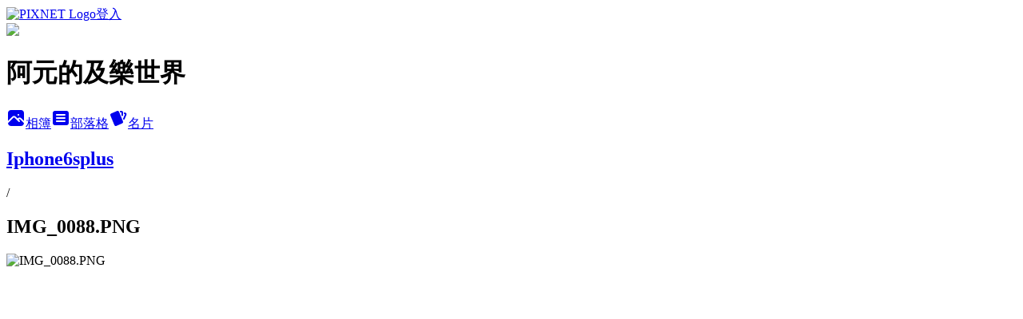

--- FILE ---
content_type: text/html; charset=utf-8
request_url: https://yuanx2liang.pixnet.net/albums/414949646/photos/4616931656
body_size: 11363
content:
<!DOCTYPE html><html lang="zh-TW"><head><meta charSet="utf-8"/><meta name="viewport" content="width=device-width, initial-scale=1"/><link rel="preload" href="https://static.1px.tw/blog-next/public/logo_pixnet_ch.svg" as="image"/><link rel="preload" as="image" href="https://picsum.photos/seed/yuanx2liang/1200/400"/><link rel="preload" href="https://pimg.1px.tw/yuanx2liang/1444464685-1429548619.jpg" as="image"/><link rel="stylesheet" href="https://static.1px.tw/blog-next/public/main.css" data-precedence="base"/><link rel="preload" as="script" fetchPriority="low" href="https://static.1px.tw/blog-next/_next/static/chunks/94688e2baa9fea03.js"/><script src="https://static.1px.tw/blog-next/_next/static/chunks/41eaa5427c45ebcc.js" async=""></script><script src="https://static.1px.tw/blog-next/_next/static/chunks/e2c6231760bc85bd.js" async=""></script><script src="https://static.1px.tw/blog-next/_next/static/chunks/94bde6376cf279be.js" async=""></script><script src="https://static.1px.tw/blog-next/_next/static/chunks/426b9d9d938a9eb4.js" async=""></script><script src="https://static.1px.tw/blog-next/_next/static/chunks/turbopack-5021d21b4b170dda.js" async=""></script><script src="https://static.1px.tw/blog-next/_next/static/chunks/ff1a16fafef87110.js" async=""></script><script src="https://static.1px.tw/blog-next/_next/static/chunks/e308b2b9ce476a3e.js" async=""></script><script src="https://static.1px.tw/blog-next/_next/static/chunks/169ce1e25068f8ff.js" async=""></script><script src="https://static.1px.tw/blog-next/_next/static/chunks/d3c6eed28c1dd8e2.js" async=""></script><script src="https://static.1px.tw/blog-next/_next/static/chunks/d4d39cfc2a072218.js" async=""></script><script src="https://static.1px.tw/blog-next/_next/static/chunks/6a5d72c05b9cd4ba.js" async=""></script><script src="https://static.1px.tw/blog-next/_next/static/chunks/8af6103cf1375f47.js" async=""></script><script src="https://static.1px.tw/blog-next/_next/static/chunks/e90cbf588986111c.js" async=""></script><script src="https://static.1px.tw/blog-next/_next/static/chunks/0fb9419eaf336159.js" async=""></script><script src="https://static.1px.tw/blog-next/_next/static/chunks/ed01c75076819ebd.js" async=""></script><script src="https://static.1px.tw/blog-next/_next/static/chunks/a4df8fc19a9a82e6.js" async=""></script><title>IMG_0088.PNG - 痞客邦</title><meta name="description" content="IMG_0088.PNG"/><meta name="google-adsense-platform-account" content="pub-2647689032095179"/><meta name="fb:app_id" content="101730233200171"/><link rel="canonical" href="https://yuanx2liang.pixnet.net/blog/albums/414949646/photos/4616931656"/><meta property="og:title" content="IMG_0088.PNG - 痞客邦"/><meta property="og:description" content="IMG_0088.PNG"/><meta property="og:url" content="https://yuanx2liang.pixnet.net/blog/albums/414949646/photos/4616931656"/><meta property="og:image" content="https://pimg.1px.tw/yuanx2liang/1444464685-1429548619.jpg"/><meta property="og:image:width" content="1200"/><meta property="og:image:height" content="630"/><meta property="og:image:alt" content="IMG_0088.PNG"/><meta property="og:type" content="article"/><meta name="twitter:card" content="summary_large_image"/><meta name="twitter:title" content="IMG_0088.PNG - 痞客邦"/><meta name="twitter:description" content="IMG_0088.PNG"/><meta name="twitter:image" content="https://pimg.1px.tw/yuanx2liang/1444464685-1429548619.jpg"/><link rel="icon" href="/favicon.ico?favicon.a62c60e0.ico" sizes="32x32" type="image/x-icon"/><script src="https://static.1px.tw/blog-next/_next/static/chunks/a6dad97d9634a72d.js" noModule=""></script></head><body><!--$--><!--/$--><!--$?--><template id="B:0"></template><!--/$--><script>requestAnimationFrame(function(){$RT=performance.now()});</script><script src="https://static.1px.tw/blog-next/_next/static/chunks/94688e2baa9fea03.js" id="_R_" async=""></script><div hidden id="S:0"><script id="pixnet-vars">
          window.PIXNET = {
            post_id: 0,
            name: "yuanx2liang",
            user_id: 0,
            blog_id: "4416359",
            display_ads: true
          }; 
        </script><div class="relative min-h-screen"><nav class="fixed z-20 w-full bg-orange-500 text-white shadow-sm"><div id="pixnet-navbar-ad-blog_top"></div><div class="container mx-auto flex h-14 max-w-5xl items-center justify-between px-5"><a href="https://www.pixnet.net"><img src="https://static.1px.tw/blog-next/public/logo_pixnet_ch.svg" alt="PIXNET Logo"/></a><a href="/auth/authorize" class="!text-white">登入</a></div></nav><div class="container mx-auto max-w-5xl pt-[45px]"><div class="sm:px-4"><div class="bg-muted relative flex flex-col items-center justify-center gap-4 overflow-clip py-10 sm:mt-8 sm:rounded-sm"><img src="https://picsum.photos/seed/yuanx2liang/1200/400" class="absolute inset-0 h-full w-full object-cover"/><div class="absolute inset-0 bg-black/40 backdrop-blur-sm"></div><div class="relative z-10 flex flex-col items-center justify-center gap-4 px-4"><span data-slot="avatar" class="relative flex shrink-0 overflow-hidden rounded-full size-24 shadow"><span data-slot="avatar-fallback" class="bg-muted flex size-full items-center justify-center rounded-full"></span></span><div class="text-center"><h1 class="mb-1 text-2xl font-bold text-white text-shadow-2xs">阿元的及樂世界</h1></div><div class="flex items-center justify-center gap-3"><a href="/albums" data-slot="button" class="inline-flex items-center justify-center gap-2 whitespace-nowrap text-sm font-medium transition-all disabled:pointer-events-none disabled:opacity-50 [&amp;_svg]:pointer-events-none [&amp;_svg:not([class*=&#x27;size-&#x27;])]:size-4 shrink-0 [&amp;_svg]:shrink-0 outline-none focus-visible:border-ring focus-visible:ring-ring/50 focus-visible:ring-[3px] aria-invalid:ring-destructive/20 dark:aria-invalid:ring-destructive/40 aria-invalid:border-destructive bg-primary text-primary-foreground hover:bg-primary/90 h-9 px-4 py-2 has-[&gt;svg]:px-3 cursor-pointer rounded-full"><svg xmlns="http://www.w3.org/2000/svg" width="24" height="24" viewBox="0 0 24 24" fill="currentColor" stroke="none" class="tabler-icon tabler-icon-photo-filled "><path d="M8.813 11.612c.457 -.38 .918 -.38 1.386 .011l.108 .098l4.986 4.986l.094 .083a1 1 0 0 0 1.403 -1.403l-.083 -.094l-1.292 -1.293l.292 -.293l.106 -.095c.457 -.38 .918 -.38 1.386 .011l.108 .098l4.674 4.675a4 4 0 0 1 -3.775 3.599l-.206 .005h-12a4 4 0 0 1 -3.98 -3.603l6.687 -6.69l.106 -.095zm9.187 -9.612a4 4 0 0 1 3.995 3.8l.005 .2v9.585l-3.293 -3.292l-.15 -.137c-1.256 -1.095 -2.85 -1.097 -4.096 -.017l-.154 .14l-.307 .306l-2.293 -2.292l-.15 -.137c-1.256 -1.095 -2.85 -1.097 -4.096 -.017l-.154 .14l-5.307 5.306v-9.585a4 4 0 0 1 3.8 -3.995l.2 -.005h12zm-2.99 5l-.127 .007a1 1 0 0 0 0 1.986l.117 .007l.127 -.007a1 1 0 0 0 0 -1.986l-.117 -.007z"></path></svg>相簿</a><a href="/blog" data-slot="button" class="inline-flex items-center justify-center gap-2 whitespace-nowrap text-sm font-medium transition-all disabled:pointer-events-none disabled:opacity-50 [&amp;_svg]:pointer-events-none [&amp;_svg:not([class*=&#x27;size-&#x27;])]:size-4 shrink-0 [&amp;_svg]:shrink-0 outline-none focus-visible:border-ring focus-visible:ring-ring/50 focus-visible:ring-[3px] aria-invalid:ring-destructive/20 dark:aria-invalid:ring-destructive/40 aria-invalid:border-destructive border bg-background shadow-xs hover:bg-accent hover:text-accent-foreground dark:bg-input/30 dark:border-input dark:hover:bg-input/50 h-9 px-4 py-2 has-[&gt;svg]:px-3 cursor-pointer rounded-full"><svg xmlns="http://www.w3.org/2000/svg" width="24" height="24" viewBox="0 0 24 24" fill="currentColor" stroke="none" class="tabler-icon tabler-icon-article-filled "><path d="M19 3a3 3 0 0 1 2.995 2.824l.005 .176v12a3 3 0 0 1 -2.824 2.995l-.176 .005h-14a3 3 0 0 1 -2.995 -2.824l-.005 -.176v-12a3 3 0 0 1 2.824 -2.995l.176 -.005h14zm-2 12h-10l-.117 .007a1 1 0 0 0 0 1.986l.117 .007h10l.117 -.007a1 1 0 0 0 0 -1.986l-.117 -.007zm0 -4h-10l-.117 .007a1 1 0 0 0 0 1.986l.117 .007h10l.117 -.007a1 1 0 0 0 0 -1.986l-.117 -.007zm0 -4h-10l-.117 .007a1 1 0 0 0 0 1.986l.117 .007h10l.117 -.007a1 1 0 0 0 0 -1.986l-.117 -.007z"></path></svg>部落格</a><a href="https://www.pixnet.net/pcard/yuanx2liang" data-slot="button" class="inline-flex items-center justify-center gap-2 whitespace-nowrap text-sm font-medium transition-all disabled:pointer-events-none disabled:opacity-50 [&amp;_svg]:pointer-events-none [&amp;_svg:not([class*=&#x27;size-&#x27;])]:size-4 shrink-0 [&amp;_svg]:shrink-0 outline-none focus-visible:border-ring focus-visible:ring-ring/50 focus-visible:ring-[3px] aria-invalid:ring-destructive/20 dark:aria-invalid:ring-destructive/40 aria-invalid:border-destructive border bg-background shadow-xs hover:bg-accent hover:text-accent-foreground dark:bg-input/30 dark:border-input dark:hover:bg-input/50 h-9 px-4 py-2 has-[&gt;svg]:px-3 cursor-pointer rounded-full"><svg xmlns="http://www.w3.org/2000/svg" width="24" height="24" viewBox="0 0 24 24" fill="currentColor" stroke="none" class="tabler-icon tabler-icon-cards-filled "><path d="M10.348 3.169l-7.15 3.113a2 2 0 0 0 -1.03 2.608l4.92 11.895a1.96 1.96 0 0 0 2.59 1.063l7.142 -3.11a2.002 2.002 0 0 0 1.036 -2.611l-4.92 -11.894a1.96 1.96 0 0 0 -2.588 -1.064z"></path><path d="M16 3a2 2 0 0 1 1.995 1.85l.005 .15v3.5a1 1 0 0 1 -1.993 .117l-.007 -.117v-3.5h-1a1 1 0 0 1 -.117 -1.993l.117 -.007h1z"></path><path d="M19.08 5.61a1 1 0 0 1 1.31 -.53c.257 .108 .505 .21 .769 .314a2 2 0 0 1 1.114 2.479l-.056 .146l-2.298 5.374a1 1 0 0 1 -1.878 -.676l.04 -.11l2.296 -5.371l-.366 -.148l-.402 -.167a1 1 0 0 1 -.53 -1.312z"></path></svg>名片</a></div></div></div></div><div class="p-4"><div class="mb-4 flex items-center gap-2"><a href="/albums/414949646" class="text-gray-400 hover:text-gray-500"><h2 class="text-lg font-bold">Iphone6splus</h2></a><span>/</span><h2 class="text-lg font-bold text-gray-500">IMG_0088.PNG</h2></div><div class="overflow-clip rounded-lg border"><img src="https://pimg.1px.tw/yuanx2liang/1444464685-1429548619.jpg" alt="IMG_0088.PNG" class="h-auto w-full rounded-lg object-contain"/></div></div></div></div><section aria-label="Notifications alt+T" tabindex="-1" aria-live="polite" aria-relevant="additions text" aria-atomic="false"></section></div><script>$RB=[];$RV=function(a){$RT=performance.now();for(var b=0;b<a.length;b+=2){var c=a[b],e=a[b+1];null!==e.parentNode&&e.parentNode.removeChild(e);var f=c.parentNode;if(f){var g=c.previousSibling,h=0;do{if(c&&8===c.nodeType){var d=c.data;if("/$"===d||"/&"===d)if(0===h)break;else h--;else"$"!==d&&"$?"!==d&&"$~"!==d&&"$!"!==d&&"&"!==d||h++}d=c.nextSibling;f.removeChild(c);c=d}while(c);for(;e.firstChild;)f.insertBefore(e.firstChild,c);g.data="$";g._reactRetry&&requestAnimationFrame(g._reactRetry)}}a.length=0};
$RC=function(a,b){if(b=document.getElementById(b))(a=document.getElementById(a))?(a.previousSibling.data="$~",$RB.push(a,b),2===$RB.length&&("number"!==typeof $RT?requestAnimationFrame($RV.bind(null,$RB)):(a=performance.now(),setTimeout($RV.bind(null,$RB),2300>a&&2E3<a?2300-a:$RT+300-a)))):b.parentNode.removeChild(b)};$RC("B:0","S:0")</script><script>(self.__next_f=self.__next_f||[]).push([0])</script><script>self.__next_f.push([1,"1:\"$Sreact.fragment\"\n3:I[39756,[\"https://static.1px.tw/blog-next/_next/static/chunks/ff1a16fafef87110.js\",\"https://static.1px.tw/blog-next/_next/static/chunks/e308b2b9ce476a3e.js\"],\"default\"]\n4:I[53536,[\"https://static.1px.tw/blog-next/_next/static/chunks/ff1a16fafef87110.js\",\"https://static.1px.tw/blog-next/_next/static/chunks/e308b2b9ce476a3e.js\"],\"default\"]\n6:I[97367,[\"https://static.1px.tw/blog-next/_next/static/chunks/ff1a16fafef87110.js\",\"https://static.1px.tw/blog-next/_next/static/chunks/e308b2b9ce476a3e.js\"],\"OutletBoundary\"]\n8:I[97367,[\"https://static.1px.tw/blog-next/_next/static/chunks/ff1a16fafef87110.js\",\"https://static.1px.tw/blog-next/_next/static/chunks/e308b2b9ce476a3e.js\"],\"ViewportBoundary\"]\na:I[97367,[\"https://static.1px.tw/blog-next/_next/static/chunks/ff1a16fafef87110.js\",\"https://static.1px.tw/blog-next/_next/static/chunks/e308b2b9ce476a3e.js\"],\"MetadataBoundary\"]\nc:I[63491,[\"https://static.1px.tw/blog-next/_next/static/chunks/169ce1e25068f8ff.js\",\"https://static.1px.tw/blog-next/_next/static/chunks/d3c6eed28c1dd8e2.js\"],\"default\"]\n"])</script><script>self.__next_f.push([1,"0:{\"P\":null,\"b\":\"I9I0TPD-VcXo41Lu7FBt1\",\"c\":[\"\",\"albums\",\"414949646\",\"photos\",\"4616931656\"],\"q\":\"\",\"i\":false,\"f\":[[[\"\",{\"children\":[\"albums\",{\"children\":[[\"id\",\"414949646\",\"d\"],{\"children\":[\"photos\",{\"children\":[[\"photoId\",\"4616931656\",\"d\"],{\"children\":[\"__PAGE__\",{}]}]}]}]}]},\"$undefined\",\"$undefined\",true],[[\"$\",\"$1\",\"c\",{\"children\":[[[\"$\",\"script\",\"script-0\",{\"src\":\"https://static.1px.tw/blog-next/_next/static/chunks/d4d39cfc2a072218.js\",\"async\":true,\"nonce\":\"$undefined\"}],[\"$\",\"script\",\"script-1\",{\"src\":\"https://static.1px.tw/blog-next/_next/static/chunks/6a5d72c05b9cd4ba.js\",\"async\":true,\"nonce\":\"$undefined\"}],[\"$\",\"script\",\"script-2\",{\"src\":\"https://static.1px.tw/blog-next/_next/static/chunks/8af6103cf1375f47.js\",\"async\":true,\"nonce\":\"$undefined\"}]],\"$L2\"]}],{\"children\":[[\"$\",\"$1\",\"c\",{\"children\":[null,[\"$\",\"$L3\",null,{\"parallelRouterKey\":\"children\",\"error\":\"$undefined\",\"errorStyles\":\"$undefined\",\"errorScripts\":\"$undefined\",\"template\":[\"$\",\"$L4\",null,{}],\"templateStyles\":\"$undefined\",\"templateScripts\":\"$undefined\",\"notFound\":\"$undefined\",\"forbidden\":\"$undefined\",\"unauthorized\":\"$undefined\"}]]}],{\"children\":[[\"$\",\"$1\",\"c\",{\"children\":[null,[\"$\",\"$L3\",null,{\"parallelRouterKey\":\"children\",\"error\":\"$undefined\",\"errorStyles\":\"$undefined\",\"errorScripts\":\"$undefined\",\"template\":[\"$\",\"$L4\",null,{}],\"templateStyles\":\"$undefined\",\"templateScripts\":\"$undefined\",\"notFound\":\"$undefined\",\"forbidden\":\"$undefined\",\"unauthorized\":\"$undefined\"}]]}],{\"children\":[[\"$\",\"$1\",\"c\",{\"children\":[null,[\"$\",\"$L3\",null,{\"parallelRouterKey\":\"children\",\"error\":\"$undefined\",\"errorStyles\":\"$undefined\",\"errorScripts\":\"$undefined\",\"template\":[\"$\",\"$L4\",null,{}],\"templateStyles\":\"$undefined\",\"templateScripts\":\"$undefined\",\"notFound\":\"$undefined\",\"forbidden\":\"$undefined\",\"unauthorized\":\"$undefined\"}]]}],{\"children\":[[\"$\",\"$1\",\"c\",{\"children\":[null,[\"$\",\"$L3\",null,{\"parallelRouterKey\":\"children\",\"error\":\"$undefined\",\"errorStyles\":\"$undefined\",\"errorScripts\":\"$undefined\",\"template\":[\"$\",\"$L4\",null,{}],\"templateStyles\":\"$undefined\",\"templateScripts\":\"$undefined\",\"notFound\":\"$undefined\",\"forbidden\":\"$undefined\",\"unauthorized\":\"$undefined\"}]]}],{\"children\":[[\"$\",\"$1\",\"c\",{\"children\":[\"$L5\",[[\"$\",\"script\",\"script-0\",{\"src\":\"https://static.1px.tw/blog-next/_next/static/chunks/0fb9419eaf336159.js\",\"async\":true,\"nonce\":\"$undefined\"}],[\"$\",\"script\",\"script-1\",{\"src\":\"https://static.1px.tw/blog-next/_next/static/chunks/ed01c75076819ebd.js\",\"async\":true,\"nonce\":\"$undefined\"}],[\"$\",\"script\",\"script-2\",{\"src\":\"https://static.1px.tw/blog-next/_next/static/chunks/a4df8fc19a9a82e6.js\",\"async\":true,\"nonce\":\"$undefined\"}]],[\"$\",\"$L6\",null,{\"children\":\"$@7\"}]]}],{},null,false,false]},null,false,false]},null,false,false]},null,false,false]},null,false,false]},null,false,false],[\"$\",\"$1\",\"h\",{\"children\":[null,[\"$\",\"$L8\",null,{\"children\":\"$@9\"}],[\"$\",\"$La\",null,{\"children\":\"$@b\"}],null]}],false]],\"m\":\"$undefined\",\"G\":[\"$c\",[]],\"S\":false}\n"])</script><script>self.__next_f.push([1,"9:[[\"$\",\"meta\",\"0\",{\"charSet\":\"utf-8\"}],[\"$\",\"meta\",\"1\",{\"name\":\"viewport\",\"content\":\"width=device-width, initial-scale=1\"}]]\n"])</script><script>self.__next_f.push([1,"d:I[79520,[\"https://static.1px.tw/blog-next/_next/static/chunks/d4d39cfc2a072218.js\",\"https://static.1px.tw/blog-next/_next/static/chunks/6a5d72c05b9cd4ba.js\",\"https://static.1px.tw/blog-next/_next/static/chunks/8af6103cf1375f47.js\"],\"\"]\n10:I[2352,[\"https://static.1px.tw/blog-next/_next/static/chunks/d4d39cfc2a072218.js\",\"https://static.1px.tw/blog-next/_next/static/chunks/6a5d72c05b9cd4ba.js\",\"https://static.1px.tw/blog-next/_next/static/chunks/8af6103cf1375f47.js\"],\"AdultWarningModal\"]\n11:I[69182,[\"https://static.1px.tw/blog-next/_next/static/chunks/d4d39cfc2a072218.js\",\"https://static.1px.tw/blog-next/_next/static/chunks/6a5d72c05b9cd4ba.js\",\"https://static.1px.tw/blog-next/_next/static/chunks/8af6103cf1375f47.js\"],\"HydrationComplete\"]\n12:I[12985,[\"https://static.1px.tw/blog-next/_next/static/chunks/d4d39cfc2a072218.js\",\"https://static.1px.tw/blog-next/_next/static/chunks/6a5d72c05b9cd4ba.js\",\"https://static.1px.tw/blog-next/_next/static/chunks/8af6103cf1375f47.js\"],\"NuqsAdapter\"]\n13:I[82782,[\"https://static.1px.tw/blog-next/_next/static/chunks/d4d39cfc2a072218.js\",\"https://static.1px.tw/blog-next/_next/static/chunks/6a5d72c05b9cd4ba.js\",\"https://static.1px.tw/blog-next/_next/static/chunks/8af6103cf1375f47.js\"],\"RefineContext\"]\n14:I[29306,[\"https://static.1px.tw/blog-next/_next/static/chunks/d4d39cfc2a072218.js\",\"https://static.1px.tw/blog-next/_next/static/chunks/6a5d72c05b9cd4ba.js\",\"https://static.1px.tw/blog-next/_next/static/chunks/8af6103cf1375f47.js\",\"https://static.1px.tw/blog-next/_next/static/chunks/e90cbf588986111c.js\",\"https://static.1px.tw/blog-next/_next/static/chunks/d3c6eed28c1dd8e2.js\"],\"default\"]\n2:[\"$\",\"html\",null,{\"lang\":\"zh-TW\",\"children\":[[\"$\",\"$Ld\",null,{\"id\":\"google-tag-manager\",\"strategy\":\"afterInteractive\",\"children\":\"\\n(function(w,d,s,l,i){w[l]=w[l]||[];w[l].push({'gtm.start':\\nnew Date().getTime(),event:'gtm.js'});var f=d.getElementsByTagName(s)[0],\\nj=d.createElement(s),dl=l!='dataLayer'?'\u0026l='+l:'';j.async=true;j.src=\\n'https://www.googletagmanager.com/gtm.js?id='+i+dl;f.parentNode.insertBefore(j,f);\\n})(window,document,'script','dataLayer','GTM-TRLQMPKX');\\n  \"}],\"$Le\",\"$Lf\",[\"$\",\"body\",null,{\"children\":[[\"$\",\"$L10\",null,{\"display\":false}],[\"$\",\"$L11\",null,{}],[\"$\",\"$L12\",null,{\"children\":[\"$\",\"$L13\",null,{\"children\":[\"$\",\"$L3\",null,{\"parallelRouterKey\":\"children\",\"error\":\"$undefined\",\"errorStyles\":\"$undefined\",\"errorScripts\":\"$undefined\",\"template\":[\"$\",\"$L4\",null,{}],\"templateStyles\":\"$undefined\",\"templateScripts\":\"$undefined\",\"notFound\":[[\"$\",\"$L14\",null,{}],[]],\"forbidden\":\"$undefined\",\"unauthorized\":\"$undefined\"}]}]}]]}]]}]\n"])</script><script>self.__next_f.push([1,"e:null\nf:null\n"])</script><script>self.__next_f.push([1,"16:I[86294,[\"https://static.1px.tw/blog-next/_next/static/chunks/d4d39cfc2a072218.js\",\"https://static.1px.tw/blog-next/_next/static/chunks/6a5d72c05b9cd4ba.js\",\"https://static.1px.tw/blog-next/_next/static/chunks/8af6103cf1375f47.js\",\"https://static.1px.tw/blog-next/_next/static/chunks/0fb9419eaf336159.js\",\"https://static.1px.tw/blog-next/_next/static/chunks/ed01c75076819ebd.js\",\"https://static.1px.tw/blog-next/_next/static/chunks/a4df8fc19a9a82e6.js\"],\"HeaderSection\"]\n18:I[27201,[\"https://static.1px.tw/blog-next/_next/static/chunks/ff1a16fafef87110.js\",\"https://static.1px.tw/blog-next/_next/static/chunks/e308b2b9ce476a3e.js\"],\"IconMark\"]\n:HL[\"https://static.1px.tw/blog-next/public/main.css\",\"style\"]\n"])</script><script>self.__next_f.push([1,"5:[[\"$\",\"script\",null,{\"id\":\"pixnet-vars\",\"children\":\"\\n          window.PIXNET = {\\n            post_id: 0,\\n            name: \\\"yuanx2liang\\\",\\n            user_id: 0,\\n            blog_id: \\\"4416359\\\",\\n            display_ads: true\\n          }; \\n        \"}],[\"$\",\"link\",null,{\"rel\":\"stylesheet\",\"href\":\"https://static.1px.tw/blog-next/public/main.css\",\"precedence\":\"base\"}],[\"$\",\"div\",null,{\"className\":\"relative min-h-screen\",\"children\":[\"$L15\",[\"$\",\"div\",null,{\"className\":\"container mx-auto max-w-5xl pt-[45px]\",\"children\":[[\"$\",\"$L16\",null,{\"blog\":{\"blog_id\":\"4416359\",\"urls\":{\"blog_url\":\"https://yuanx2liang.pixnet.net/blog\",\"album_url\":\"https://yuanx2liang.pixnet.net/albums\",\"card_url\":\"https://www.pixnet.net/pcard/yuanx2liang\",\"sitemap_url\":\"https://yuanx2liang.pixnet.net/sitemap.xml\"},\"name\":\"yuanx2liang\",\"display_name\":\"阿元的及樂世界\",\"description\":\"Dress cute wherever you go, life is too short to blend in!\",\"visibility\":\"public\",\"freeze\":\"active\",\"default_comment_permission\":\"deny\",\"service_album\":\"enable\",\"rss_mode\":\"auto\",\"taxonomy\":{\"id\":13,\"name\":\"時尚美妝\"},\"logo\":{\"id\":null,\"url\":\"https://s3.1px.tw/blog/common/avatar/blog_cover_dark.jpg\"},\"logo_url\":\"https://s3.1px.tw/blog/common/avatar/blog_cover_dark.jpg\",\"owner\":{\"sub\":\"838255004392528872\",\"display_name\":\"阿元\",\"avatar\":\"https://pic.pimg.tw/yuanx2liang/logo/yuanx2liang.png\",\"login_country\":null,\"login_city\":null,\"login_at\":0,\"created_at\":1377876971,\"updated_at\":1765078455},\"socials\":{\"social_email\":null,\"social_line\":null,\"social_facebook\":null,\"social_instagram\":null,\"social_youtube\":null,\"created_at\":null,\"updated_at\":null},\"stats\":{\"views_initialized\":58697767,\"views_total\":58750850,\"views_today\":295,\"post_count\":3005,\"updated_at\":1769933414},\"marketing\":{\"keywords\":null,\"gsc_site_verification\":null,\"sitemap_verified_at\":1769920989,\"ga_account\":null,\"created_at\":1765733346,\"updated_at\":1769920989},\"watermark\":null,\"custom_domain\":null,\"hero_image\":{\"id\":1769933706,\"url\":\"https://picsum.photos/seed/yuanx2liang/1200/400\"},\"widgets\":{\"sidebar1\":[{\"id\":50667171,\"identifier\":\"cus1292320\",\"title\":\"2023社群金點賞\",\"sort\":2,\"data\":\"\u003ciframe src=\\\"//sticker.events.pixnet.net/2023pixstarawards/?user_name=yuanx2liang\u0026trophy_id=8\\\" frameborder=\\\"0\\\" scrolling=\\\"no\\\" width=\\\"180\\\" height=\\\"300\\\"\u003e\u003c/iframe\u003e\"},{\"id\":50667172,\"identifier\":\"cus1291300\",\"title\":\"2021-2022 社群金點賞\",\"sort\":3,\"data\":\"\u003ciframe src=\\\"//sticker.events.pixnet.net/2022pixstarawards/?user_name=yuanx2liang\u0026trophy_id=9\\\" frameborder=\\\"0\\\" scrolling=\\\"no\\\" width=\\\"180\\\" height=\\\"300\\\"\u003e\u003c/iframe\u003e\"},{\"id\":50667173,\"identifier\":\"cus1287616\",\"title\":\"痞客邦 2020 社群金點賞\",\"sort\":4,\"data\":\"\u003ciframe src=\\\"//pixstar.events.pixnet.net/2020/sticker/?user=yuanx2liang\\\" frameborder=\\\"0\\\" scrolling=\\\"no\\\" width=\\\"180\\\" height=\\\"300\\\"\u003e\u003c/iframe\u003e\"},{\"id\":50667175,\"identifier\":\"cus835313\",\"title\":\"每天花最多時間的地方\",\"sort\":6,\"data\":\"\u003ciframe src=\\\"//www.facebook.com/plugins/likebox.php?href=https%3A%2F%2Fwww.facebook.com%2Fyuanx2liang\u0026amp;width=190\u0026amp;height=427\u0026amp;colorscheme=light\u0026amp;show_faces=false\u0026amp;header=true\u0026amp;stream=true\u0026amp;show_border=true\\\" scrolling=\\\"no\\\" frameborder=\\\"0\\\" style=\\\"border:none; overflow:hidden; width:190px; height:427px;\\\" allowTransparency=\\\"true\\\"\u003e\u003c/iframe\u003e\"},{\"id\":50667176,\"identifier\":\"pixHotArticle\",\"title\":\"熱門文章\",\"sort\":7,\"data\":[{\"id\":\"9274718285\",\"title\":\"神奇(?)的埃及神奇霜\",\"featured\":{\"id\":null,\"url\":\"https://pimg.1px.tw/yuanx2liang/1382023440-1115750193.jpg\"},\"tags\":[],\"published_at\":1242342720,\"post_url\":\"https://yuanx2liang.pixnet.net/blog/posts/9274718285\",\"stats\":{\"post_id\":\"9274718285\",\"views\":40026,\"views_today\":1,\"likes\":6,\"link_clicks\":0,\"comments\":156,\"replies\":0,\"created_at\":0,\"updated_at\":1769875064}},{\"id\":\"9274719020\",\"title\":\"乾癬有救(病史分享,內有可怕照片,請慎入)\",\"featured\":{\"id\":null,\"url\":\"https://pimg.1px.tw/yuanx2liang/1381996026-2625276769.jpg\"},\"tags\":[],\"published_at\":1272164520,\"post_url\":\"https://yuanx2liang.pixnet.net/blog/posts/9274719020\",\"stats\":{\"post_id\":\"9274719020\",\"views\":120227,\"views_today\":3,\"likes\":34,\"link_clicks\":0,\"comments\":230,\"replies\":0,\"created_at\":0,\"updated_at\":1769874930}},{\"id\":\"9274721270\",\"title\":\"乾癬不足懼\",\"featured\":{\"id\":null,\"url\":\"https://pimg.1px.tw/yuanx2liang/1381936531-1869579214.jpg\"},\"tags\":[],\"published_at\":1365428040,\"post_url\":\"https://yuanx2liang.pixnet.net/blog/posts/9274721270\",\"stats\":{\"post_id\":\"9274721270\",\"views\":18091,\"views_today\":4,\"likes\":0,\"link_clicks\":0,\"comments\":34,\"replies\":0,\"created_at\":0,\"updated_at\":1769874937}},{\"id\":\"9363377456\",\"title\":\"Hitachi N810美容儀-妳居家的私人美容師\",\"featured\":{\"id\":null,\"url\":\"https://pimg.1px.tw/yuanx2liang/1383378679-2898956941.jpg\"},\"tags\":[],\"published_at\":1398125528,\"post_url\":\"https://yuanx2liang.pixnet.net/blog/posts/9363377456\",\"stats\":{\"post_id\":\"9363377456\",\"views\":90591,\"views_today\":1,\"likes\":204,\"link_clicks\":0,\"comments\":68,\"replies\":0,\"created_at\":0,\"updated_at\":1769933456}},{\"id\":\"9427527845\",\"title\":\"台灣最會穿的女人之一瑪莎嫂Vicky\",\"featured\":{\"id\":null,\"url\":\"https://pimg.1px.tw/yuanx2liang/1435358509-3783297720.jpg\"},\"tags\":[],\"published_at\":1435939200,\"post_url\":\"https://yuanx2liang.pixnet.net/blog/posts/9427527845\",\"stats\":{\"post_id\":\"9427527845\",\"views\":113561,\"views_today\":3,\"likes\":2035,\"link_clicks\":0,\"comments\":60,\"replies\":0,\"created_at\":0,\"updated_at\":1769933503}},{\"id\":\"9457494158\",\"title\":\"Moncler羽絨衣挑選指南\",\"featured\":{\"id\":null,\"url\":\"https://pimg.1px.tw/yuanx2liang/1487369684-1029812025.jpg\"},\"tags\":[],\"published_at\":1487599294,\"post_url\":\"https://yuanx2liang.pixnet.net/blog/posts/9457494158\",\"stats\":{\"post_id\":\"9457494158\",\"views\":48059,\"views_today\":1,\"likes\":300,\"link_clicks\":0,\"comments\":18,\"replies\":0,\"created_at\":0,\"updated_at\":1769933496}},{\"id\":\"9464056373\",\"title\":\"德國漢堡戰利品分享-附RIMOWA行李箱新舊款比較\",\"featured\":{\"id\":null,\"url\":\"https://pimg.1px.tw/yuanx2liang/1536158707-2343352318.jpg\"},\"tags\":[],\"published_at\":1536332400,\"post_url\":\"https://yuanx2liang.pixnet.net/blog/posts/9464056373\",\"stats\":{\"post_id\":\"9464056373\",\"views\":17730,\"views_today\":1,\"likes\":360,\"link_clicks\":0,\"comments\":12,\"replies\":0,\"created_at\":0,\"updated_at\":1769659692}},{\"id\":\"9467897615\",\"title\":\"極品男之潘驢鄧小閒\",\"featured\":{\"id\":null,\"url\":\"https://pimg.1px.tw/yuanx2liang/1562617542-2640164065.jpg\"},\"tags\":[],\"published_at\":1562774400,\"post_url\":\"https://yuanx2liang.pixnet.net/blog/posts/9467897615\",\"stats\":{\"post_id\":\"9467897615\",\"views\":8573,\"views_today\":2,\"likes\":364,\"link_clicks\":0,\"comments\":0,\"replies\":0,\"created_at\":0,\"updated_at\":1769933412}},{\"id\":\"9576175312\",\"title\":\"汶萊王子豪無人性的婚禮\",\"featured\":{\"id\":null,\"url\":\"https://pimg.1px.tw/yuanx2liang/1706165836-160952336-g.jpg\"},\"tags\":[],\"published_at\":1706223600,\"post_url\":\"https://yuanx2liang.pixnet.net/blog/posts/9576175312\",\"stats\":{\"post_id\":\"9576175312\",\"views\":13022,\"views_today\":1,\"likes\":161,\"link_clicks\":0,\"comments\":0,\"replies\":0,\"created_at\":0,\"updated_at\":1769875065}},{\"id\":\"9576988956\",\"title\":\"布拉格進香團之丟xx驚險記 Part 3\",\"featured\":{\"id\":null,\"url\":\"https://pimg.1px.tw/yuanx2liang/1760703704-3804781836-g.jpg\"},\"tags\":[],\"published_at\":1760875200,\"post_url\":\"https://yuanx2liang.pixnet.net/blog/posts/9576988956\",\"stats\":{\"post_id\":\"9576988956\",\"views\":10992,\"views_today\":1,\"likes\":0,\"link_clicks\":0,\"comments\":0,\"replies\":0,\"created_at\":0,\"updated_at\":1769933413}}]},{\"id\":50667177,\"identifier\":\"pixCategory\",\"title\":\"文章分類\",\"sort\":8,\"data\":[{\"type\":\"category\",\"id\":\"9006986400\",\"name\":\"元老師月刊\",\"post_count\":2,\"url\":\"https://abc.com\",\"sort\":0},{\"type\":\"category\",\"id\":\"9006908069\",\"name\":\"少女之路\",\"post_count\":14,\"url\":\"https://abc.com\",\"sort\":1},{\"type\":\"category\",\"id\":\"9005410316\",\"name\":\"明星婚禮\",\"post_count\":69,\"url\":\"https://abc.com\",\"sort\":2},{\"type\":\"category\",\"id\":\"9005307254\",\"name\":\"男性時尚DNA\",\"post_count\":9,\"url\":\"https://abc.com\",\"sort\":3},{\"type\":\"category\",\"id\":\"9005297723\",\"name\":\"元元中醫診所\",\"post_count\":1,\"url\":\"https://abc.com\",\"sort\":4},{\"type\":\"category\",\"id\":\"9005156660\",\"name\":\"萬能修改士\",\"post_count\":8,\"url\":\"https://abc.com\",\"sort\":5},{\"type\":\"category\",\"id\":\"9003849134\",\"name\":\"減肥是國民應盡的義務\",\"post_count\":71,\"url\":\"https://abc.com\",\"sort\":6},{\"type\":\"category\",\"id\":\"9003849116\",\"name\":\"流行是一種傳染病\",\"post_count\":924,\"url\":\"https://abc.com\",\"sort\":7},{\"type\":\"category\",\"id\":\"9003849119\",\"name\":\"膚如凝脂\",\"post_count\":220,\"url\":\"https://abc.com\",\"sort\":8},{\"type\":\"category\",\"id\":\"9003849128\",\"name\":\"當窗理雲鬢\",\"post_count\":79,\"url\":\"https://abc.com\",\"sort\":9},{\"type\":\"category\",\"id\":\"9003849122\",\"name\":\"對鏡貼花黃\",\"post_count\":306,\"url\":\"https://abc.com\",\"sort\":10},{\"type\":\"category\",\"id\":\"9004185857\",\"name\":\"元元美妝教室\",\"post_count\":17,\"url\":\"https://abc.com\",\"sort\":11},{\"type\":\"category\",\"id\":\"9003866663\",\"name\":\"都柏林旅遊日記\",\"post_count\":25,\"url\":\"https://abc.com\",\"sort\":12},{\"type\":\"category\",\"id\":\"9003849149\",\"name\":\"元元夫人信箱\",\"post_count\":71,\"url\":\"https://abc.com\",\"sort\":13},{\"type\":\"category\",\"id\":\"9003866660\",\"name\":\"都柏林逛街日記\",\"post_count\":49,\"url\":\"https://abc.com\",\"sort\":14},{\"type\":\"category\",\"id\":\"9003849146\",\"name\":\"2007年阿元盃保養品大賞\",\"post_count\":8,\"url\":\"https://abc.com\",\"sort\":15},{\"type\":\"category\",\"id\":\"9003849143\",\"name\":\"我的芭蕾舞夢\",\"post_count\":35,\"url\":\"https://abc.com\",\"sort\":16},{\"type\":\"category\",\"id\":\"9003849140\",\"name\":\"2006年阿元盃化妝品大賞\",\"post_count\":12,\"url\":\"https://abc.com\",\"sort\":17},{\"type\":\"category\",\"id\":\"9003849137\",\"name\":\"阿旺影友會\",\"post_count\":164,\"url\":\"https://abc.com\",\"sort\":18},{\"type\":\"category\",\"id\":\"9003849131\",\"name\":\"food\",\"post_count\":104,\"url\":\"https://abc.com\",\"sort\":19},{\"type\":\"category\",\"id\":\"9003849125\",\"name\":\"travel\",\"post_count\":225,\"url\":\"https://abc.com\",\"sort\":20},{\"type\":\"category\",\"id\":\"9003849113\",\"name\":\"玫瑰小蝸\",\"post_count\":20,\"url\":\"https://abc.com\",\"sort\":21},{\"type\":\"category\",\"id\":\"9003849110\",\"name\":\"Lifestyle Producer事務所\",\"post_count\":27,\"url\":\"https://abc.com\",\"sort\":22},{\"type\":\"category\",\"id\":\"9003849107\",\"name\":\"阿元閱覽室\",\"post_count\":9,\"url\":\"https://abc.com\",\"sort\":23},{\"type\":\"category\",\"id\":\"9003849104\",\"name\":\"2011年阿元盃美妝大賞\",\"post_count\":8,\"url\":\"https://abc.com\",\"sort\":24},{\"type\":\"category\",\"id\":\"9003849101\",\"name\":\"尋找夢幻逸品\",\"post_count\":22,\"url\":\"https://abc.com\",\"sort\":25},{\"type\":\"category\",\"id\":\"9003849098\",\"name\":\"鬼嫁日記\",\"post_count\":229,\"url\":\"https://abc.com\",\"sort\":26},{\"type\":\"category\",\"id\":\"9003849095\",\"name\":\"不青元時間\",\"post_count\":10,\"url\":\"https://abc.com\",\"sort\":27}]},{\"id\":50667178,\"identifier\":\"pixLatestArticle\",\"title\":\"最新文章\",\"sort\":9,\"data\":[{\"id\":\"855109870805009847\",\"title\":\"東京芭蕾日記\",\"featured\":{\"id\":null,\"url\":\"https://pimg.1px.tw/blog/yuanx2liang/album/855307122739720117/855727650080285707.jpg\"},\"tags\":[{\"id\":117929,\"name\":\"芭蕾\"},{\"id\":117930,\"name\":\"yumiko\"},{\"id\":117931,\"name\":\"chacott\"}],\"published_at\":1769356800,\"post_url\":\"https://yuanx2liang.pixnet.net/blog/posts/855109870805009847\",\"stats\":{\"post_id\":\"855109870805009847\",\"views\":1517,\"views_today\":42,\"likes\":0,\"link_clicks\":0,\"comments\":0,\"replies\":0,\"created_at\":1769459123,\"updated_at\":1769933506}},{\"id\":\"849691211269884301\",\"title\":\"漢典Lulu和敏兒宇彬的婚禮\",\"featured\":{\"id\":null,\"url\":\"https://pimg.1px.tw/blog/yuanx2liang/post/849691211269884301/856253116977465306.jpeg\"},\"tags\":[{\"id\":48263,\"name\":\"金宇彬\"},{\"id\":72197,\"name\":\"申敏兒\"},{\"id\":120393,\"name\":\"陳漢典\"},{\"id\":120394,\"name\":\"Lulu\"}],\"published_at\":1768564800,\"post_url\":\"https://yuanx2liang.pixnet.net/blog/posts/849691211269884301\",\"stats\":{\"post_id\":\"849691211269884301\",\"views\":6077,\"views_today\":27,\"likes\":0,\"link_clicks\":0,\"comments\":0,\"replies\":0,\"created_at\":1769031610,\"updated_at\":1769933468}},{\"id\":\"847373455606369096\",\"title\":\"草稿 1767252462290\",\"featured\":null,\"tags\":[],\"published_at\":1767202062,\"post_url\":\"https://yuanx2liang.pixnet.net/blog/posts/847373455606369096\",\"stats\":{\"post_id\":\"847373455606369096\",\"views\":29,\"views_today\":3,\"likes\":0,\"link_clicks\":0,\"comments\":0,\"replies\":0,\"created_at\":1767252928,\"updated_at\":1769933513}},{\"id\":\"847370085516659287\",\"title\":\"一月日記\",\"featured\":{\"id\":null,\"url\":\"https://pimg.1px.tw/yuanx2liang/1755894372-1853368942-g.jpg\"},\"tags\":[],\"published_at\":1767348859,\"post_url\":\"https://yuanx2liang.pixnet.net/blog/posts/847370085516659287\",\"stats\":{\"post_id\":\"847370085516659287\",\"views\":56,\"views_today\":5,\"likes\":0,\"link_clicks\":0,\"comments\":0,\"replies\":0,\"created_at\":1767349206,\"updated_at\":1769933467}},{\"id\":\"847368718630732685\",\"title\":\"草稿 1767251332980\",\"featured\":null,\"tags\":[],\"published_at\":1767200932,\"post_url\":\"https://yuanx2liang.pixnet.net/blog/posts/847368718630732685\",\"stats\":{\"post_id\":\"847368718630732685\",\"views\":14,\"views_today\":1,\"likes\":0,\"link_clicks\":0,\"comments\":0,\"replies\":0,\"created_at\":1767251712,\"updated_at\":1769933500}},{\"id\":\"847200618153200253\",\"title\":\"一月日記\",\"featured\":null,\"tags\":[],\"published_at\":1767394855,\"post_url\":\"https://yuanx2liang.pixnet.net/blog/posts/847200618153200253\",\"stats\":{\"post_id\":\"847200618153200253\",\"views\":61,\"views_today\":2,\"likes\":0,\"link_clicks\":0,\"comments\":0,\"replies\":0,\"created_at\":1767395114,\"updated_at\":1769933424}},{\"id\":\"847145238408676782\",\"title\":\"2026日記一月篇\",\"featured\":{\"id\":null,\"url\":\"https://pimg.1px.tw/blog/yuanx2liang/album/417109268/846484926542112858.jpeg\"},\"tags\":[],\"published_at\":1767398400,\"post_url\":\"https://yuanx2liang.pixnet.net/blog/posts/847145238408676782\",\"stats\":{\"post_id\":\"847145238408676782\",\"views\":141,\"views_today\":6,\"likes\":0,\"link_clicks\":0,\"comments\":0,\"replies\":0,\"created_at\":1767398711,\"updated_at\":1769933437}},{\"id\":\"847067031995105712\",\"title\":\"新年新希望\",\"featured\":{\"id\":null,\"url\":\"https://pimg.1px.tw/blog/yuanx2liang/album/417109268/846484926542112858.jpeg\"},\"tags\":[],\"published_at\":1767215405,\"post_url\":\"https://yuanx2liang.pixnet.net/blog/posts/847067031995105712\",\"stats\":{\"post_id\":\"847067031995105712\",\"views\":72,\"views_today\":2,\"likes\":0,\"link_clicks\":0,\"comments\":0,\"replies\":0,\"created_at\":1767215713,\"updated_at\":1769933704}},{\"id\":\"846452577456572950\",\"title\":\"婚禮\",\"featured\":{\"id\":null,\"url\":\"https://pimg.1px.tw/blog/yuanx2liang/album/417109268/844662532009616805.jpg\"},\"tags\":[],\"published_at\":1767068907,\"post_url\":\"https://yuanx2liang.pixnet.net/blog/posts/846452577456572950\",\"stats\":{\"post_id\":\"846452577456572950\",\"views\":38,\"views_today\":2,\"likes\":0,\"link_clicks\":0,\"comments\":0,\"replies\":0,\"created_at\":1767089137,\"updated_at\":1769933433}},{\"id\":\"846446255671560234\",\"title\":\"欣欣國超的婚禮\",\"featured\":{\"id\":null,\"url\":\"https://pimg.1px.tw/blog/yuanx2liang/album/417109268/844659294933869289.jpg\"},\"tags\":[{\"id\":52930,\"name\":\"高欣欣\"},{\"id\":52931,\"name\":\"李國超\"}],\"published_at\":1767052800,\"post_url\":\"https://yuanx2liang.pixnet.net/blog/posts/846446255671560234\",\"stats\":{\"post_id\":\"846446255671560234\",\"views\":29,\"views_today\":1,\"likes\":0,\"link_clicks\":0,\"comments\":0,\"replies\":0,\"created_at\":1767054609,\"updated_at\":1769874942}}]},{\"id\":50667179,\"identifier\":\"pixLatestComment\",\"title\":\"最新留言\",\"sort\":10,\"data\":null},{\"id\":50667180,\"identifier\":\"pixArchive\",\"title\":\"文章精選\",\"sort\":11,\"data\":null},{\"id\":50667182,\"identifier\":\"pixSearch\",\"title\":\"文章搜尋\",\"sort\":13,\"data\":null},{\"id\":50667183,\"identifier\":\"pixHits\",\"title\":\"參觀人氣\",\"sort\":14,\"data\":null}]},\"display_ads\":true,\"display_adult_warning\":false,\"ad_options\":[],\"adsense\":null,\"css_version\":\"202602011615\",\"created_at\":1377876971,\"updated_at\":1377877097}}],\"$L17\"]}]]}]]\n"])</script><script>self.__next_f.push([1,"b:[[\"$\",\"title\",\"0\",{\"children\":\"IMG_0088.PNG - 痞客邦\"}],[\"$\",\"meta\",\"1\",{\"name\":\"description\",\"content\":\"IMG_0088.PNG\"}],[\"$\",\"meta\",\"2\",{\"name\":\"google-adsense-platform-account\",\"content\":\"pub-2647689032095179\"}],[\"$\",\"meta\",\"3\",{\"name\":\"fb:app_id\",\"content\":\"101730233200171\"}],[\"$\",\"link\",\"4\",{\"rel\":\"canonical\",\"href\":\"https://yuanx2liang.pixnet.net/blog/albums/414949646/photos/4616931656\"}],[\"$\",\"meta\",\"5\",{\"property\":\"og:title\",\"content\":\"IMG_0088.PNG - 痞客邦\"}],[\"$\",\"meta\",\"6\",{\"property\":\"og:description\",\"content\":\"IMG_0088.PNG\"}],[\"$\",\"meta\",\"7\",{\"property\":\"og:url\",\"content\":\"https://yuanx2liang.pixnet.net/blog/albums/414949646/photos/4616931656\"}],[\"$\",\"meta\",\"8\",{\"property\":\"og:image\",\"content\":\"https://pimg.1px.tw/yuanx2liang/1444464685-1429548619.jpg\"}],[\"$\",\"meta\",\"9\",{\"property\":\"og:image:width\",\"content\":\"1200\"}],[\"$\",\"meta\",\"10\",{\"property\":\"og:image:height\",\"content\":\"630\"}],[\"$\",\"meta\",\"11\",{\"property\":\"og:image:alt\",\"content\":\"IMG_0088.PNG\"}],[\"$\",\"meta\",\"12\",{\"property\":\"og:type\",\"content\":\"article\"}],[\"$\",\"meta\",\"13\",{\"name\":\"twitter:card\",\"content\":\"summary_large_image\"}],[\"$\",\"meta\",\"14\",{\"name\":\"twitter:title\",\"content\":\"IMG_0088.PNG - 痞客邦\"}],[\"$\",\"meta\",\"15\",{\"name\":\"twitter:description\",\"content\":\"IMG_0088.PNG\"}],[\"$\",\"meta\",\"16\",{\"name\":\"twitter:image\",\"content\":\"https://pimg.1px.tw/yuanx2liang/1444464685-1429548619.jpg\"}],[\"$\",\"link\",\"17\",{\"rel\":\"icon\",\"href\":\"/favicon.ico?favicon.a62c60e0.ico\",\"sizes\":\"32x32\",\"type\":\"image/x-icon\"}],[\"$\",\"$L18\",\"18\",{}]]\n"])</script><script>self.__next_f.push([1,"7:null\n"])</script><script>self.__next_f.push([1,":HL[\"https://pimg.1px.tw/yuanx2liang/1444464685-1429548619.jpg\",\"image\"]\n:HL[\"https://static.1px.tw/blog-next/public/logo_pixnet_ch.svg\",\"image\"]\n17:[\"$\",\"div\",null,{\"className\":\"p-4\",\"children\":[[\"$\",\"div\",null,{\"className\":\"mb-4 flex items-center gap-2\",\"children\":[[\"$\",\"a\",null,{\"href\":\"/albums/414949646\",\"className\":\"text-gray-400 hover:text-gray-500\",\"children\":[\"$\",\"h2\",null,{\"className\":\"text-lg font-bold\",\"children\":\"Iphone6splus\"}]}],[\"$\",\"span\",null,{\"children\":\"/\"}],[\"$\",\"h2\",null,{\"className\":\"text-lg font-bold text-gray-500\",\"children\":\"IMG_0088.PNG\"}]]}],[\"$\",\"div\",null,{\"className\":\"overflow-clip rounded-lg border\",\"children\":[\"$\",\"img\",null,{\"src\":\"https://pimg.1px.tw/yuanx2liang/1444464685-1429548619.jpg\",\"alt\":\"IMG_0088.PNG\",\"className\":\"h-auto w-full rounded-lg object-contain\"}]}]]}]\n15:[\"$\",\"nav\",null,{\"className\":\"fixed z-20 w-full bg-orange-500 text-white shadow-sm\",\"children\":[[\"$\",\"div\",null,{\"id\":\"pixnet-navbar-ad-blog_top\"}],[\"$\",\"div\",null,{\"className\":\"container mx-auto flex h-14 max-w-5xl items-center justify-between px-5\",\"children\":[[\"$\",\"a\",null,{\"href\":\"https://www.pixnet.net\",\"children\":[\"$\",\"img\",null,{\"src\":\"https://static.1px.tw/blog-next/public/logo_pixnet_ch.svg\",\"alt\":\"PIXNET Logo\"}]}],[\"$\",\"a\",null,{\"href\":\"/auth/authorize\",\"className\":\"!text-white\",\"children\":\"登入\"}]]}]]}]\n"])</script></body></html>